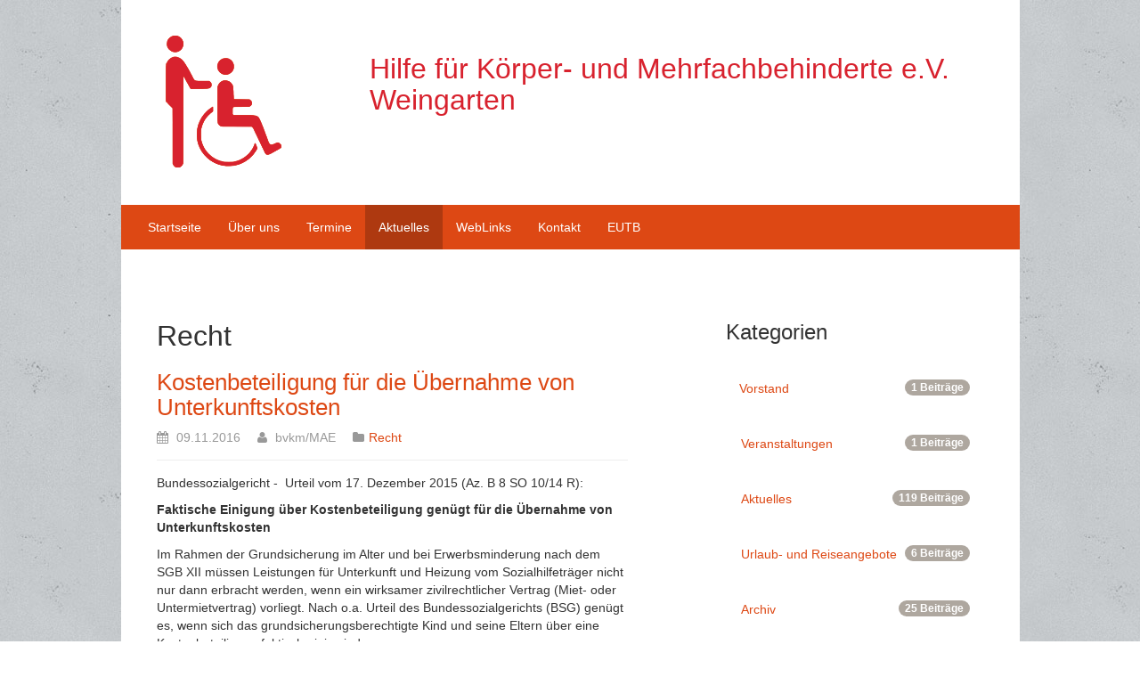

--- FILE ---
content_type: text/html; charset=utf-8
request_url: https://www.vbh-wgt.de/index.php?name=post&op=category&id=26&page=5
body_size: 4976
content:
<!DOCTYPE html>
<html>
	<head>
        <meta charset="utf-8">
        <meta http-equiv="X-UA-Compatible" content="IE=edge,chrome=1">
        <meta http-equiv="content-type" content="text/html; charset=utf-8">

		<title>Verein Hilfe für Körper- und Mehrfachbehinderte Weingarten | Aktuelles</title>

        <meta http-equiv="Pragma" content="no-cache">
        <meta name="viewport" content="width=device-width,initial-scale=1">


		<meta name="description" content="Der -Verein Hilfe für Körper- und Mehrfach- Behinderte e.V. Weingarten- setzt sich für die Interessen und Belange von Kindern, Jugendlichen und Erwachsenen mit Behinderung ein, die insbesondere der Stiftung des K�rperbehinderten- Zentrums Weingarten KBZO nahe stehen." />
		<meta name="author" content="hilfe für Körper- und mehrfachbehinderte e.v." />
		<meta name="keywords" content="Mehrfachbehinderte, Koerperbehinderte, Ravensburg, Weingarten, Hilfe, Behinderung, KBZO, Koerperbehinderten-Zentrum, Oberschwaben, Kindern, Erwachse, Stiftung" />
		<meta name="copyright" content="(c) VBH-Wgt">
		<meta name="robots" content="index,follow" />
		
		<meta name="verify-v1" content="8lydXTspH3gk0kY6S1efEC092F9tZdQOPfrctrqAft8=" />

		<meta name="revisit_after" content="14 days">

		<link rel="shortcut icon" type="image/ico" href="favicon.ico">	
		<link rel="copyright" href="https://www.vbh-wgt.de/" />
		
		<link rel="stylesheet" href="css/bootstrap.min.css" title="default" />
		<link rel="stylesheet" href="css/font-awesome.min.css" title="default" />

        <link rel="stylesheet" href="css/style.css?v=1.1" title="default" />
		<link rel="stylesheet" href="css/theme.css?v=1.1" title="default" />

		<link rel="stylesheet" href="javascript/lightbox/css/lightbox.css">
		
		<script src="javascript/head.load.min.js"></script>
	</head>
	<body>

	
    <!-- start: skip link navigation -->
    <ul id="skiplinks">
        <li><a class="skip" href="#nav_main">Skip to navigation (Press Enter).</a></li>
        <li><a class="skip" href="#col3">Skip to main content (Press Enter).</a></li>
        <li><a class="skip" href="#footer">Skip to footer (Press Enter).</a></li>
        <li><a class="skip" href="/index.php?name=Feedback#feedback">Skip to Feedback (Press Enter).</a></li>
    </ul>
    <!-- end: skip link navigation -->
	
<div class="page">


    <!-- #header: Beginn header -->
    <div id="header" class="container section">
        <div class="row">
            <div class="col-lg-3">
                <a href="index.php">
                    <img src="images/logo.png" width="150" height="150" title="VBH-WGT" alt="VBH-WGT" />
                </a>
            </div>
            <div class="col-lg-9">
                <h1>Hilfe f&uuml;r K&ouml;rper- und Mehrfachbehinderte e.V.<br /> Weingarten</h1>
            </div>
        </div>

    </div>
    <!-- end: #header -->


    <!-- #nav: Beginn Navigation -->
    <div class="container">
        <a id="navigation" name="navigation"></a>
        <div class="navbar navbar-static-top">
            <ul class="nav navbar-nav">
                <li class=""><a href="index.php">Startseite</a></li>
                <li class=""><a href="index.php?name=about">&Uuml;ber uns</a></li>
                <li class=""><a href="index.php?name=event">Termine</a></li>
                <li class="active"><a href="index.php?name=post">Aktuelles</a></li>
                <li class=""><a href="index.php?name=weblink">WebLinks</a></li>
                <li class=""><a href="index.php?name=kontakt">Kontakt</a></li>
                <li class=""><a href="index.php?name=service">EUTB</a></li>
                <li class="divider-vertical"></li>
            </ul>
        </div>
    </div>
    <!-- end: #nav -->



    <!-- #main: Beginn Inhaltsbereich -->
    <div id="main" style="z-index:1;" class="container">
        <a id="content" name="content"></a> <!-- Skiplink-Anker: Content -->

    
        <div class="container section">

            <div class="row">

                <div class="col-lg-7">
                    <h2>Recht</h2>

        <article class="post" id="post-254">
            <div class="post-head">
                <h2 class="post-title">
                    <a href="index.php?name=post&amp;op=detail&amp;id=254" rel="bookmark" title="Permanent Link to Kostenbeteiligung für die Übernahme von Unterkunftskosten">Kostenbeteiligung für die Übernahme von Unterkunftskosten</a>
                </h2>
                <p class="post-meta muted">
                    <span><i class="icon-calendar"></i> 09.11.2016</span>
                    <span><i class="icon-user"></i> bvkm/MAE</span>
                    <span><i class="icon-folder-close"></i><a href="index.php?name=post&amp;op=category&amp;id=26" title="View all posts in Recht" rel="category tag">Recht</a></span>
                </p>
            </div>
            <div class="post-body">
                <p>Bundessozialgericht - &nbsp;<span>Urteil vom 17. Dezember 2015 (Az. B 8 SO 10/14 R)</span>:</p>
<p><strong>Faktische Einigung &uuml;ber Kostenbeteiligung&nbsp;gen&uuml;gt f&uuml;r die &Uuml;bernahme von Unterkunftskosten&nbsp;</strong></p>
<p>Im Rahmen der Grundsicherung im Alter und bei Erwerbsminderung nach dem SGB XII m&uuml;ssen Leistungen f&uuml;r Unterkunft und Heizung vom Sozialhilfetr&auml;ger nicht nur dann erbracht werden, wenn ein wirksamer zivilrechtlicher Vertrag (Miet- oder Untermietvertrag) vorliegt. Nach&nbsp;o.a. Urteil des Bundessozialgerichts (BSG) gen&uuml;gt es, wenn sich das grundsicherungsberechtigte Kind und seine Eltern &uuml;ber eine Kostenbeteiligung faktisch einig sind.</p>
<p>Im Hinblick auf die neue Rechtsprechung des BSG hat der bvkm seinen "Musterwiderspruch, wenn das Sozialamt die Wirksamkeit eines Mietvertrages nicht anerkennt&ldquo; aktualisiert.</p>
<p>Er kann im Internet unter www.bvkm.de in der Rubrik "Recht &amp; Ratgeber&ldquo; unter "Argumentationshilfen/ Grundsicherung&ldquo; kostenlos heruntergeladen werden.</p>
            </div>
            <div class="row post-foot">
                <span><a class="btn btn-primary" href="javascript:OpenNewWindow('print.php?name=post&amp;op=detail&amp;id=254',700,600);"><i class="icon icon-print icon-large"></i> Artikel Drucken</a></span>
                <span><a class="btn btn-primary" href="http://www.facebook.com/share.php?u=https://www.vbh-wgt.de?name=post&amp;op=detail&amp;id=254" target="_blank"><i class="icon icon-thumbs-up icon-large"></i> Artikel Empfehlen</a></span>
            </div>
        </article>
        

        <article class="post" id="post-239">
            <div class="post-head">
                <h2 class="post-title">
                    <a href="index.php?name=post&amp;op=detail&amp;id=239" rel="bookmark" title="Permanent Link to Faktische Einigung über Kostenbeteiligung genügt für die Übernahme von Unterkunftskosten">Faktische Einigung über Kostenbeteiligung genügt für die Übernahme von Unterkunftskosten</a>
                </h2>
                <p class="post-meta muted">
                    <span><i class="icon-calendar"></i> 12.05.2016</span>
                    <span><i class="icon-user"></i> bvkm/MAE</span>
                    <span><i class="icon-folder-close"></i><a href="index.php?name=post&amp;op=category&amp;id=26" title="View all posts in Recht" rel="category tag">Recht</a></span>
                </p>
            </div>
            <div class="post-body">
                <p><a href="http://bvkm.us13.list-manage.com/track/click?u=4ffafebe470141ea11e1a244b&amp;id=01e2b6315d&amp;e=0ae45e3f78">BSG-Urteil zu Kosten der Unterkunft</a>:</p>
<p>Das Urteil von Dezember 2015 (Az. B 8 SO 10/14 R) &auml;ndert nichts an der Empfehlung, dass grundsicherungsberechtigte Menschen mit ihren Eltern Mietvertr&auml;ge abschlie&szlig;en sollten. Der bvkm h&auml;lt weiterhin an seiner Forderung fest, die geltende Rechtslage zu &auml;ndern.</p>
<p>Nachzuschlagen in:</p>
<p><span style="color: #3366ff;">http://bvkm.de/wp-content/uploads/BSG-Faktische-Einigung-%C3%BCber-Kostenbeteiligung-gen%C3%BCgt-f%C3%BCr-die-%C3%9Cbernahme-von-Unterkunftskosten.pdf</span></p>
<p></p>
<p><a href="http://bvkm.us13.list-manage1.com/track/click?u=4ffafebe470141ea11e1a244b&amp;id=7dd3f663b5&amp;e=0ae45e3f78">Musterwiderspruch</a>:</p>
<p>Im Hinblick auf das oben genannte BSG-Urteil hat der bvkm seinen &bdquo;Musterwiderspruch, wenn das Sozialamt die Wirksamkeit eines Mietvertrages nicht anerkennt&ldquo; aktualisiert.</p>
<p>Siehe hierzu:</p>
<p><span style="color: #3366ff;">http://bvkm.de/wp-content/uploads/Musterwiderspruch-wenn-das-Sozialamt-die-Wirksamkeit-eines-Mietvertrages-nicht-anerkennt.pdf</span></p>
            </div>
            <div class="row post-foot">
                <span><a class="btn btn-primary" href="javascript:OpenNewWindow('print.php?name=post&amp;op=detail&amp;id=239',700,600);"><i class="icon icon-print icon-large"></i> Artikel Drucken</a></span>
                <span><a class="btn btn-primary" href="http://www.facebook.com/share.php?u=https://www.vbh-wgt.de?name=post&amp;op=detail&amp;id=239" target="_blank"><i class="icon icon-thumbs-up icon-large"></i> Artikel Empfehlen</a></span>
            </div>
        </article>
        

        <article class="post" id="post-221">
            <div class="post-head">
                <h2 class="post-title">
                    <a href="index.php?name=post&amp;op=detail&amp;id=221" rel="bookmark" title="Permanent Link to Keine Kündigung wegen Eigenbedarf, wenn der Mieter schwerstbehindert ist">Keine Kündigung wegen Eigenbedarf, wenn der Mieter schwerstbehindert ist</a>
                </h2>
                <p class="post-meta muted">
                    <span><i class="icon-calendar"></i> 16.10.2015</span>
                    <span><i class="icon-user"></i> MAE</span>
                    <span><i class="icon-folder-close"></i><a href="index.php?name=post&amp;op=category&amp;id=26" title="View all posts in Recht" rel="category tag">Recht</a></span>
                </p>
            </div>
            <div class="post-body">
                <p>Urteil:<br /> Hat ein Mieter ein schwer mehrfach behindertes Kind, kann das eine K&uuml;ndigung wegen Eigenbedarf verhindern. Das geht aus einer Entscheidung des Landgerichts L&uuml;beck (Az. 1 S 43/14) vom 21. November 2014 hervor.</p>
<p>Dies kann ein H&auml;rtefall sein, wenn der Umzug nicht zumutbar ist, weil der Umzug mit gro&szlig;er Wahrscheinlichkeit zu einer Verschlechterung des Gesundheitszustandes f&uuml;hren wird.</p>
<p>Die Interessen des Mieters an der Erhaltung der Gesundheit habe Vorrang vor den Finanzinteressen des Vermieters.</p>
<p>Bei dem Urteil handelt es sich zwar nicht um ein h&ouml;chstrichterliches Urteil, dennoch ist die Entscheidung durchaus f&uuml;r andere &auml;hnlich gelagerte F&auml;lle interessant. <br />Mehr dazu unter <a href="http://www.ibr-online.de/IBRUrteile/index.php?S_Aktenzeichen=1%20S%2043/14&amp;S_Submit=suchen&amp;Treffermarkierung=Aus">http://www.ibr-online.de/IBRUrteile/index.php?S_Aktenzeichen=1%20S%2043/14&amp;S_Submit=suchen&amp;Treffermarkierung=Aus</a></p>
            </div>
            <div class="row post-foot">
                <span><a class="btn btn-primary" href="javascript:OpenNewWindow('print.php?name=post&amp;op=detail&amp;id=221',700,600);"><i class="icon icon-print icon-large"></i> Artikel Drucken</a></span>
                <span><a class="btn btn-primary" href="http://www.facebook.com/share.php?u=https://www.vbh-wgt.de?name=post&amp;op=detail&amp;id=221" target="_blank"><i class="icon icon-thumbs-up icon-large"></i> Artikel Empfehlen</a></span>
            </div>
        </article>
        

        <article class="post" id="post-217">
            <div class="post-head">
                <h2 class="post-title">
                    <a href="index.php?name=post&amp;op=detail&amp;id=217" rel="bookmark" title="Permanent Link to Unzulässigkeit der Stationären Zwangsbehandlung">Unzulässigkeit der Stationären Zwangsbehandlung</a>
                </h2>
                <p class="post-meta muted">
                    <span><i class="icon-calendar"></i> 18.09.2015</span>
                    <span><i class="icon-user"></i> bvkm/MAE</span>
                    <span><i class="icon-folder-close"></i><a href="index.php?name=post&amp;op=category&amp;id=26" title="View all posts in Recht" rel="category tag">Recht</a></span>
                </p>
            </div>
            <div class="post-body">
                <p><strong>Stellungnahme des bvkm zur Unzul&auml;ssigkeit station&auml;rer Zwangsbehandlungen bei bewegungsunf&auml;higen Menschen</strong></p>
<p>Der Bundesgerichtshof (BGH) hat dem Bundesverfassungsgericht (BVerfG) im Juli 2015 die Frage zur Entscheidung vorgelegt, ob es mit dem Grundgesetz (GG) vereinbar ist, dass in station&auml;rem Rahmen erfolgende &auml;rztliche Zwangsma&szlig;nahmen nach der derzeitigen Rechtslage nur m&ouml;glich sind, wenn der Betroffene freiheitsentziehend untergebracht ist (Beschluss des BGH vom 1. Juli 2015, Az. XII ZB 89/15). Nach &sect; 1906 des B&uuml;rgerlichen Gesetzbuchs (BGB) k&ouml;nnen Menschen, die unter rechtlicher Betreuung stehen, zur Abwendung erheblicher gesundheitlicher Sch&auml;den&nbsp; in der geschlossenen Station eines Krankenhauses&nbsp; untergebracht und &ndash; sofern der drohende Gesundheitsschaden nicht anders verhindert werden kann &ndash; gegen ihren Willen &auml;rztlich zwangsbehandelt werden. Die Einwilligung des Betreuers in die Zwangsbehandlung und die freiheitsentziehende Unterbringung bed&uuml;rfen der Genehmigung des Betreuungsgerichts. Keine Freiheitsentziehung liegt vor, wenn der Betroffene mit der Unterbringung einverstanden oder k&ouml;rperlich nicht dazu in der Lage ist, seinen Aufenthaltsort zu verlassen. Die derzeitige Rechtslage l&auml;uft damit nach Auffassung des BGH darauf hinaus, dass dem zum &ldquo;Weglaufen&ldquo; F&auml;higen geholfen werden kann, w&auml;hrend etwa derjenige, der aufgrund der Krankheit schon zu schwach f&uuml;r ein r&auml;umliches Entfernen ist, auch bei schwersten Erkrankungen seiner Krankheit &uuml;berlassen bleiben muss. Den Ausschluss von Menschen, die nicht freiheitsentziehend untergebracht werden k&ouml;nnen, von der Regelung des &sect; 1906 BGB sieht der BGH deshalb als Versto&szlig; gegen den Gleichheitsgrundsatz von Artikel 3 GG an. Das BVerfG hat den bvkm gebeten, zu dieser Frage Stellung zu nehmen. Nachzulesen ist die Stellungnahme unter www.bvkm.de in der <a href="http://www.bvkm.de/recht-und-politik/stellungnahmen.html">Rubrik Recht und Politik unter Stellungnahmen/Betreuungsrecht.</a></p>
            </div>
            <div class="row post-foot">
                <span><a class="btn btn-primary" href="javascript:OpenNewWindow('print.php?name=post&amp;op=detail&amp;id=217',700,600);"><i class="icon icon-print icon-large"></i> Artikel Drucken</a></span>
                <span><a class="btn btn-primary" href="http://www.facebook.com/share.php?u=https://www.vbh-wgt.de?name=post&amp;op=detail&amp;id=217" target="_blank"><i class="icon icon-thumbs-up icon-large"></i> Artikel Empfehlen</a></span>
            </div>
        </article>
        

        <article class="post" id="post-200">
            <div class="post-head">
                <h2 class="post-title">
                    <a href="index.php?name=post&amp;op=detail&amp;id=200" rel="bookmark" title="Permanent Link to Finanzierung der Schulbegleitung">Finanzierung der Schulbegleitung</a>
                </h2>
                <p class="post-meta muted">
                    <span><i class="icon-calendar"></i> 20.02.2015</span>
                    <span><i class="icon-user"></i> LV/MAE</span>
                    <span><i class="icon-folder-close"></i><a href="index.php?name=post&amp;op=category&amp;id=26" title="View all posts in Recht" rel="category tag">Recht</a></span>
                </p>
            </div>
            <div class="post-body">
                <p></p>
<p>Urteil Landessozialgericht Ba-W&uuml;:</p>
<p>Finanzierung der Schulbegleitung ist Sache der Landkreise</p>
<p><span>Am Mittwoch hat das Landessozialgericht Baden-W&uuml;rttemberg das mit Spannung erwartete Urteil verk&uuml;ndet. </span></p>
<p><span>In einem Musterprozess des Landkreises T&uuml;bingen wurde nun klar gestellt, dass der Landkreis die Kosten f&uuml;r eine Schulbegleitung bei einem inklusiven Schulbesuch im Rahmen der Eingliederungshilfe zu tragen hat. Die Finanzierung der Schulbegleitung sei nicht Sache des Landes. Die Urteilsbegr&uuml;ndung liegt noch nicht vor. Das Urteil ist noch nicht rechtskr&auml;ftig. </span></p>
<p><span>Mehr dazu unter </span><a href="https://www.juris.de/jportal/portal/page/homerl.psml?nid=jnachr-JUNA150200344&amp;cmsuri=%2Fjuris%2Fde%2Fnachrichten%2Fzeigenachricht.jsp">https://www.juris.de/jportal/portal/page/homerl.psml?nid=jnachr-JUNA150200344&amp;cmsuri=%2Fjuris%2Fde%2Fnachrichten%2Fzeigenachricht.jsp</a><span> </span></p>
<p><span>Der Streit um die Finanzierung der notwendigen Schulbegleitung beim inklusiven Unterricht ist ein Knackpunkt im Vorfeld der angek&uuml;ndigten Schulgesetz&auml;nderung. </span></p>
<p><span>N&auml;chste Woche will die Landesregierung den Schulgesetzentwurf beschlie&szlig;en.</span></p>
<p><span></span></p>
            </div>
            <div class="row post-foot">
                <span><a class="btn btn-primary" href="javascript:OpenNewWindow('print.php?name=post&amp;op=detail&amp;id=200',700,600);"><i class="icon icon-print icon-large"></i> Artikel Drucken</a></span>
                <span><a class="btn btn-primary" href="http://www.facebook.com/share.php?u=https://www.vbh-wgt.de?name=post&amp;op=detail&amp;id=200" target="_blank"><i class="icon icon-thumbs-up icon-large"></i> Artikel Empfehlen</a></span>
            </div>
        </article>
        <div class="pagination pagination-centered">
<ul class="pagination">
<li class="live-link"><a href="index.php?name=post&op=category&id=26&page=1">&laquo; First</a></li>
<li class="live-link"><a href="index.php?name=post&op=category&id=26&page=4">&laquo; Prev</a></li>
<li class="live-link"><a href="index.php?name=post&op=category&id=26&page=1">1</a></li>
<li class="live-link"><a href="index.php?name=post&op=category&id=26&page=2">2</a></li>
<li class="live-link"><a href="index.php?name=post&op=category&id=26&page=3">3</a></li>
<li class="live-link"><a href="index.php?name=post&op=category&id=26&page=4">4</a></li>
<li class="live-link active"><a href="index.php?name=post&op=category&id=26&page=5">5</a></li>
<li class="live-link"><a href="index.php?name=post&op=category&id=26&page=6">6</a></li>
<li class="live-link"><a href="index.php?name=post&op=category&id=26&page=7">7</a></li>
<li><a class="live-link" href="index.php?name=post&op=category&id=26&page=6">Next &raquo;</a></li>
<li><a class="live-link" href="index.php?name=post&op=category&id=26&page=7">Last &raquo;</a></li>
</ul>
</div>

                </div>
                <div class="col-lg-4 col-offset-1">
                    <h3>Kategorien</h3>
                    <ul class="nav nav-pills nav-stacked"><li>&nbsp;&nbsp;&nbsp;<a href="index.php?name=post&amp;op=category&amp;id=2" title="View all posts in Vorstand" rel="category tag"><span class="badge pull-right">1 Beitr&auml;ge</span> Vorstand</a></li><li>&nbsp;&nbsp;&nbsp;<a href="index.php?name=post&amp;op=category&amp;id=17" title="View all posts in Veranstaltungen" rel="category tag"><span class="badge pull-right">1 Beitr&auml;ge</span> Veranstaltungen</a></li><li>&nbsp;&nbsp;&nbsp;<a href="index.php?name=post&amp;op=category&amp;id=19" title="View all posts in Aktuelles" rel="category tag"><span class="badge pull-right">119 Beitr&auml;ge</span> Aktuelles</a></li><li>&nbsp;&nbsp;&nbsp;<a href="index.php?name=post&amp;op=category&amp;id=21" title="View all posts in Urlaub- und Reiseangebote" rel="category tag"><span class="badge pull-right">6 Beitr&auml;ge</span> Urlaub- und Reiseangebote</a></li><li>&nbsp;&nbsp;&nbsp;&nbsp;&nbsp;&nbsp;<a href="index.php?name=post&amp;op=category&amp;id=20" title="View all posts in Archiv" rel="category tag"><span class="badge pull-right">25 Beitr&auml;ge</span> Archiv</a></li><li>&nbsp;&nbsp;&nbsp;&nbsp;&nbsp;&nbsp;<a href="index.php?name=post&amp;op=category&amp;id=26" title="View all posts in Recht" rel="category tag"><span class="badge pull-right">35 Beitr&auml;ge</span> Recht</a></li></ul>
                </div>

            </div>

        </div>

		

    </div>
    <!-- end: #main -->

    <!-- begin: #footer -->
    <footer class="footer muted">
		<div class="container">
			<div class="footer-wrapper">
                <div class="navbar navbar-static-top">
                    <ul class="nav navbar-nav pull-right">

                        <li><a href="https://www.facebook.com/share.php?u=https://www.vbh-wgt.de" target="_blank">Like us auf Facebook</a></li>
                        <li><a href="index.php?name=kontakt">Kontakt zu uns</a>
                        <li><a href="index.php?name=general&amp;op=impressum">Impressum</a></li>
                        <li><a href="index.php?name=general&amp;op=datenschutz">Datenschutz</a></li>
                        <li><a href="admin.php">Login</a></li></li>
                    </ul>
                    <p class="navbar-text pull-left">&copy; &AElig;nglert Webdesign 2013. All rights reserved.</p>
    			</div>
			</div>
		</div>
	</footer>
    <!-- end: #footer -->

</div>
<!-- end: #.page -->
</body>
</html>

--- FILE ---
content_type: text/css
request_url: https://www.vbh-wgt.de/css/style.css?v=1.1
body_size: 128
content:


.skip, .hideme, .print {
    left:-32768px;
    position:absolute;
    top:-32768px;
}

.skip:focus, .skip:active {
    left:0;
    position:static;
    top:0;
}

#skiplinks {
    left:-32768px;
    list-style-type:none;
    margin:0;
    padding:0;
    position:absolute;
    top:0;
    width:100%;
    z-index:1000;
    text-align: center;
}


#skiplinks a.skip:focus, #skiplinks a.skip:active {
    left:32768px;
    background:#333333 none repeat scroll 0 0;
    border-bottom:1px solid #000000;
    color:#FFFFFF;
    padding:10px 0;
    text-decoration:none;
    position:absolute;
    width:100%;
}

.skiptarget {
    border:1px dashed #036;
    position:absolute;
}


/* Page Layout */
.page {
    margin:0 auto;
    width:1009px;
}

.page_margins {
    text-align:left;
    margin: 0 auto;
    min-width: 1009px;
    max-width: 80em;
}


h1, .h1 {
    font-size: 32px;
    color: #d8222e;
}



--- FILE ---
content_type: text/css
request_url: https://www.vbh-wgt.de/css/theme.css?v=1.1
body_size: 1241
content:

body {
    background: none repeat scroll 0 0 #E1E6EF;
    overflow: -moz-scrollbars-vertical;
    overflow-y: scroll;
}

body {
    background: url("../images/bg-wrapper.jpg") repeat scroll 0 0 transparent;
}


.page {
    background: none repeat scroll 0 0 #FFF;
}

.navbar-text {
    color: #fff;
}

/*= BOOTSTRAP: FORM & INPUT ELEMENTS
---------------------------------------------------------------------------------------------- */
form {
  margin: 0;
}
select,
textarea,
input[type="text"],
input[type="password"],
input[type="datetime"],
input[type="datetime-local"],
input[type="date"],
input[type="month"],
input[type="time"],
input[type="week"],
input[type="number"],
input[type="email"],
input[type="url"],
input[type="search"],
input[type="tel"],
input[type="color"],
.uneditable-input,
label,
input,
button,
select,
textarea {
  -webkit-border-radius: 2px;
  -moz-border-radius: 2px;
  border-radius: 2px;
  -webkit-box-shadow: none;
  -moz-box-shadow: none;
  box-shadow: none;
  border-color: #ccc;
  font-size: 14px;
}
.input-append input,
.input-prepend input,
.input-append select,
.input-prepend select,
.input-append .uneditable-input,
.input-prepend .uneditable-input {
  -webkit-border-radius: 0 2px 2px 0;
  -moz-border-radius: 0 2px 2px 0;
  border-radius: 0 2px 2px 0;
}
.input-append input,
.input-append select,
.input-append .uneditable-input,
.input-prepend .add-on:first-child,
.input-prepend .btn:first-child {
  -webkit-border-radius: 2px 0 0 2px;
  -moz-border-radius: 2px 0 0 2px;
  border-radius: 2px 0 0 2px;
}
.input-append .add-on,
.input-prepend .add-on,
.input-append .btn,
.input-prepend .btn,
.input-append .btn-group > .dropdown-toggle,
.input-prepend .btn-group > .dropdown-toggle {
  -webkit-border-radius: 0;
  -moz-border-radius: 0;
  border-radius: 0;
}
.input-append .add-on:last-child,
.input-append .btn:last-child,
.input-append .btn-group:last-child > .dropdown-toggle {
  -webkit-border-radius: 0 2px 2px 0;
  -moz-border-radius: 0 2px 2px 0;
  border-radius: 0 2px 2px 0;
}
.input-transparent {
  border: 0 !important;
  background: none !important;
  box-shadow: none !important;
  -moz-box-shadow: none !important;
  -webkit-box-shadow: none !important;
}
.radio.inline,
.checkbox.inline {
  white-space: nowrap;
}
/* MAIN CONTENT
-------------------------------------------------- */

.content {
  padding-bottom: 150px;
}
.content section {
  padding: 10px;
}
.content .section-head {
  text-transform: uppercase;
  color: #111;
  font-size: 20px;
  line-height: 20px;
  height: 50px;
  padding: 20px 0 5px;
  font-weight: normal;
  position: relative;
}
.content .section-head > b {
  background: #c00;
  display: inline-block;
  height: 3px;
  width: 30px;
  position: absolute;
  left: 0;
  top: 0;
}



/*= CAROUSEL
---------------------------------------------------------------------------------------------- */
.carousel {
    line-height: inherit;
    margin-bottom: 0;
}
.carousel .carousel-control {
    background: #DD4814;
    /*border: 1px solid #AE3910;*/
    width: 30px;
    height: 60px;
    position: absolute;
    top: 50%;
    margin-top: -30px;
    text-align: center;
    /*opacity: 0.6;*/
    /*filter: alpha(opacity=60);*/
}
.carousel .carousel-control > span {
    line-height: 60px;
    height: 60px;
    font-size: 34px;
    color: #fff;
}
.carousel .carousel-control:hover {
    opacity: 1;
    /*filter: alpha(opacity=100);*/
    /*background: #AE3910;*/
}
.carousel .carousel-control:focus {
    /*
    -webkit-box-shadow: 0 0 2px rgba(0, 0, 0, 0.1) inset;
    -moz-box-shadow: 0 0 2px rgba(0, 0, 0, 0.1) inset;
    box-shadow: 0 0 2px rgba(0, 0, 0, 0.1) inset;
    */
    background: #97310E;
}
.carousel .carousel-control.left {
    border-left: 0;
    left: 0;
    -webkit-border-radius: 0 4px 4px 0;
    -moz-border-radius: 0 4px 4px 0;
    border-radius: 0 4px 4px 0;
    padding: 0 30px 0 10px;
}
.carousel .carousel-control.right {
    border-right: 0;
    right: 0;
    -webkit-border-radius: 4px 0 0 4px;
    -moz-border-radius: 4px 0 0 4px;
    border-radius: 4px 0 0 4px;
    padding: 0 30px 0 10px;
}
.carousel .carousel-content {
    overflow: hidden;
    margin: 80px 0;
}
.carousel .item {
    background-size: cover;
    background-position: center;
    background-repeat: no-repeat;
}
.carousel hr {
    border-top: 0;
    border-bottom-color: #e0e1e2;
}




.carousel {
    -webkit-border-radius: 3px 3px 0 0;
    -moz-border-radius: 3px 3px 0 0;
    border-radius: 3px 3px 0 0;

    height: 400px;
}
.carousel .carousel-wrapper {
    padding: 0 45px;
}
.carousel .carousel-control {
    display: none;
}
.carousel:hover .carousel-control {
    display: block;
}
.carousel.splash {
    background: none;
}
.carousel.splash .carousel-indicators li {
    border: 2px solid #ccc;
    -webkit-border-radius: 50%;
    -moz-border-radius: 50%;
    border-radius: 50%;
    width: 7px;
    height: 7px;
}
.carousel.splash .carousel-indicators li.active {
    background: #ccc;
}


.carousel .carousel-wrapper {
    height: 300px;
}
.carousel .carousel-content h3 {
    color: #DD4814;
}
.carousel .carousel-content .lead {
    font-size: 18px;
}


.above .above-wrapper {
    -moz-border-bottom-colors: none;
    -moz-border-left-colors: none;
    -moz-border-right-colors: none;
    -moz-border-top-colors: none;
    background: none repeat scroll 0 0 #2B3241;
    border-color: #242A37 #242A37 -moz-use-text-color;
    border-image: none;
    border-radius: 4px 4px 0 0;
    border-style: solid solid none;
    border-width: 1px 1px 0;
    box-shadow: 0 1px 0 rgba(255, 255, 255, 0.05) inset;
    margin: 0 34px;
}

.section {
    padding: 40px;
}



article
{
    margin-bottom: 50px;
}

.post-title {
    font-size: 26px;
}

.post-meta {
    border-bottom: 1px solid #EEEEEE;
    margin-bottom: 15px;
    padding-bottom: 15px;
}

.post-meta span {
    display: inline-block;
    margin-right: 15px;
}

.post-meta span > i {
    margin-right: 5px;
}

.post-pictures {
    margin-bottom: 20px;
}

.muted {
    color: #999999;
}

.icon {
    margin-right: 10px;
}

.media {
    margin-bottom: 15px;
}

--- FILE ---
content_type: text/javascript
request_url: https://www.vbh-wgt.de/javascript/script.js
body_size: -8
content:

function OpenNewWindow(url,xsize,ysize)
{
     ScreenWidth = screen.width;
     ScreenHeight = screen.height;
     xpos = (ScreenWidth/2)-(xsize/2);
     ypos = (ScreenHeight/2)-(ysize/2);
     popupWin = window.open(url,"name","toolbar=0,location=0,scrollbars=1,menubars=0,resizable=0,width="+xsize+",height="+ysize+",top="+ypos+",left="+xpos+"");
     popupWin.focus();
}




--- FILE ---
content_type: text/javascript
request_url: https://www.vbh-wgt.de/javascript/tinymce/admin.tinymce.js
body_size: 662
content:

head.ready(function() {

    $('textarea.tinymce').tinymce({

        // Location of TinyMCE script
        script_url : '/javascript/tinymce/tiny_mce_gzip.php',

        theme : "modern",
        mode : "textareas",

        height: 600,
        plugins: [
            "advlist autolink link image lists charmap print preview hr anchor pagebreak spellchecker",
            "searchreplace wordcount visualblocks visualchars code fullscreen insertdatetime media nonbreaking",
            "save table contextmenu directionality paste textcolor"
        ],

        content_css: "css/bootstrap.min.css",

        theme_advanced_font_sizes : "10px,12px,14px,16px,18px",
        font_size_style_values : "10px,12px,14px,16px,18px",

        //editor_css : "css/myeditor.css",
        body_class : "my_class",

        relative_urls : false,
        remove_script_host : false,
        //document_base_url : "http://www.vbh-wgt.de/files/",

        toolbar: "insertfile undo redo | styleselect | bold italic | alignleft aligncenter alignright alignjustify | bullist numlist outdent indent | link image | print preview media fullpage | forecolor backcolor",
        style_formats: [
            {title: 'Bold text', inline: 'b'},
            {title: 'Red text', inline: 'span', styles: {color: '#ff0000'}},
            {title: 'Red header', block: 'h1', styles: {color: '#ff0000'}},
            {title: 'Example 1', inline: 'span', classes: 'example1'},
            {title: 'Example 2', inline: 'span', classes: 'example2'},
            {title: 'Table styles'},
            {title: 'Table row 1', selector: 'tr', classes: 'tablerow1'}
        ],

        valid_styles : {'*' : 'display,color,font-size,font-weight,font-style,text-align,text-decoration,margin,padding,float,border,width,height','img':'float,margin,margin-left,margin-right'},
        extended_valid_elements : "a[name|href|target|title],img[src|border=0|alt|title|hspace|vspace|width|height|align|style],hr[width|size|noshade],font[size|color|style],span[align|style],h1,h2,h3,h4,h5,h6,p",
        inline_styles : true,

        paste_use_dialog : true,
        paste_auto_cleanup_on_paste : true


    });


});



--- FILE ---
content_type: text/javascript
request_url: https://www.vbh-wgt.de/javascript/tinymce/jquery.tinymce.min.js
body_size: 1177
content:
!function(t){function e(){function e(t){"remove"===t&&this.each(function(t,e){var n=r(e);n&&n.remove()}),this.find("span.mceEditor,div.mceEditor").each(function(t,e){var n=tinymce.get(e.id.replace(/_parent$/,""));n&&n.remove()})}function i(t){var n,i=this;if(null!=t)e.call(i),i.each(function(e,n){var i;(i=tinymce.get(n.id))&&i.setContent(t)});else if(i.length>0&&(n=tinymce.get(i[0].id)))return n.getContent()}function r(t){var e=null;return t&&t.id&&a.tinymce&&(e=tinymce.get(t.id)),e}function c(t){return!!(t&&t.length&&a.tinymce&&t.is(":tinymce"))}var u={};t.each(["text","html","val"],function(e,a){var o=u[a]=t.fn[a],s="text"===a;t.fn[a]=function(e){var a=this;if(!c(a))return o.apply(a,arguments);if(e!==n)return i.call(a.filter(":tinymce"),e),o.apply(a.not(":tinymce"),arguments),a;var u="",l=arguments;return(s?a:a.eq(0)).each(function(e,n){var i=r(n);u+=i?s?i.getContent().replace(/<(?:"[^"]*"|'[^']*'|[^'">])*>/g,""):i.getContent({save:!0}):o.apply(t(n),l)}),u}}),t.each(["append","prepend"],function(e,i){var a=u[i]=t.fn[i],o="prepend"===i;t.fn[i]=function(t){var e=this;return c(e)?t!==n?(e.filter(":tinymce").each(function(e,n){var i=r(n);i&&i.setContent(o?t+i.getContent():i.getContent()+t)}),a.apply(e.not(":tinymce"),arguments),e):void 0:a.apply(e,arguments)}}),t.each(["remove","replaceWith","replaceAll","empty"],function(n,i){var r=u[i]=t.fn[i];t.fn[i]=function(){return e.call(this,i),r.apply(this,arguments)}}),u.attr=t.fn.attr,t.fn.attr=function(e,a){var o=this,s=arguments;if(!e||"value"!==e||!c(o))return a!==n?u.attr.apply(o,s):u.attr.apply(o,s);if(a!==n)return i.call(o.filter(":tinymce"),a),u.attr.apply(o.not(":tinymce"),s),o;var l=o[0],p=r(l);return p?p.getContent({save:!0}):u.attr.apply(t(l),s)}}var n,i,r=[],a=window;t.fn.tinymce=function(n){function c(){var i=[],r=0;e&&(e(),e=null),l.each(function(t,e){var a,c=e.id,u=n.oninit;c||(e.id=c=tinymce.DOM.uniqueId()),tinymce.get(c)||(a=new tinymce.Editor(c,n,tinymce.EditorManager),i.push(a),a.on("init",function(){var t,e=u;l.css("visibility",""),u&&++r==i.length&&("string"==typeof e&&(t=-1===e.indexOf(".")?null:tinymce.resolve(e.replace(/\.\w+$/,"")),e=tinymce.resolve(e)),e.apply(t||tinymce,i))}))}),t.each(i,function(t,e){e.render()})}var u,o,s,l=this,p="";if(!l.length)return l;if(!n)return tinymce.get(l[0].id);if(l.css("visibility","hidden"),a.tinymce||i||!(u=n.script_url))1===i?r.push(c):c();else{i=1,o=u.substring(0,u.lastIndexOf("/")),-1!=u.indexOf(".min")&&(p=".min"),a.tinymce=a.tinyMCEPreInit||{base:o,suffix:p},-1!=u.indexOf("gzip")&&(s=n.language||"en",u=u+(/\?/.test(u)?"&":"?")+"js=true&core=true&suffix="+escape(p)+"&themes="+escape(n.theme)+"&plugins="+escape(n.plugins)+"&languages="+s,a.tinyMCE_GZ||(a.tinyMCE_GZ={start:function(){function e(t){tinymce.ScriptLoader.markDone(tinymce.baseURI.toAbsolute(t))}e("langs/"+s+".js"),e("themes/"+n.theme+"/theme"+p+".js"),e("themes/"+n.theme+"/langs/"+s+".js"),t.each(n.plugins.split(","),function(t,n){n&&(e("plugins/"+n+"/plugin"+p+".js"),e("plugins/"+n+"/langs/"+s+".js"))})},end:function(){}}));var f=document.createElement("script");f.type="text/javascript",f.onload=f.onreadystatechange=function(e){e=e||event,("load"==e.type||/complete|loaded/.test(f.readyState))&&(tinymce.dom.Event.domLoaded=1,i=2,n.script_loaded&&n.script_loaded(),c(),t.each(r,function(t,e){e()}))},f.src=u,document.body.appendChild(f)}return l},t.extend(t.expr[":"],{tinymce:function(t){return!!(t.id&&"tinymce"in window&&tinymce.get(t.id))}})}(jQuery);

--- FILE ---
content_type: text/javascript
request_url: https://www.vbh-wgt.de/javascript/head.load.min.js
body_size: 1496
content:
(function(f,w){function m(){}function g(a,b){if(a){"object"===typeof a&&(a=[].slice.call(a));for(var c=0,d=a.length;c<d;c++)b.call(a,a[c],c)}}function v(a,b){var c=Object.prototype.toString.call(b).slice(8,-1);return b!==w&&null!==b&&c===a}function k(a){return v("Function",a)}function h(a){a=a||m;a._done||(a(),a._done=1)}function n(a){var b={};if("object"===typeof a)for(var c in a)a[c]&&(b={name:c,url:a[c]});else b=a.split("/"),b=b[b.length-1],c=b.indexOf("?"),b={name:-1!==c?b.substring(0,c):b,url:a};
return(a=p[b.name])&&a.url===b.url?a:p[b.name]=b}function q(a){var a=a||p,b;for(b in a)if(a.hasOwnProperty(b)&&a[b].state!==r)return!1;return!0}function s(a,b){b=b||m;a.state===r?b():a.state===x?d.ready(a.name,b):a.state===y?a.onpreload.push(function(){s(a,b)}):(a.state=x,z(a,function(){a.state=r;b();g(l[a.name],function(a){h(a)});j&&q()&&g(l.ALL,function(a){h(a)})}))}function z(a,b){var b=b||m,c;/\.css[^\.]*$/.test(a.url)?(c=e.createElement("link"),c.type="text/"+(a.type||"css"),c.rel="stylesheet",
c.href=a.url):(c=e.createElement("script"),c.type="text/"+(a.type||"javascript"),c.src=a.url);c.onload=c.onreadystatechange=function(a){a=a||f.event;if("load"===a.type||/loaded|complete/.test(c.readyState)&&(!e.documentMode||9>e.documentMode))c.onload=c.onreadystatechange=c.onerror=null,b()};c.onerror=function(){c.onload=c.onreadystatechange=c.onerror=null;b()};c.async=!1;c.defer=!1;var d=e.head||e.getElementsByTagName("head")[0];d.insertBefore(c,d.lastChild)}function i(){e.body?j||(j=!0,g(A,function(a){h(a)})):
(f.clearTimeout(d.readyTimeout),d.readyTimeout=f.setTimeout(i,50))}function t(){e.addEventListener?(e.removeEventListener("DOMContentLoaded",t,!1),i()):"complete"===e.readyState&&(e.detachEvent("onreadystatechange",t),i())}var e=f.document,A=[],B=[],l={},p={},E="async"in e.createElement("script")||"MozAppearance"in e.documentElement.style||f.opera,C,j,D=f.head_conf&&f.head_conf.head||"head",d=f[D]=f[D]||function(){d.ready.apply(null,arguments)},y=1,x=3,r=4;d.load=E?function(){var a=arguments,b=a[a.length-
1],c={};k(b)||(b=null);g(a,function(d,e){d!==b&&(d=n(d),c[d.name]=d,s(d,b&&e===a.length-2?function(){q(c)&&h(b)}:null))});return d}:function(){var a=arguments,b=[].slice.call(a,1),c=b[0];if(!C)return B.push(function(){d.load.apply(null,a)}),d;c?(g(b,function(a){if(!k(a)){var b=n(a);b.state===w&&(b.state=y,b.onpreload=[],z({url:b.url,type:"cache"},function(){b.state=2;g(b.onpreload,function(a){a.call()})}))}}),s(n(a[0]),k(c)?c:function(){d.load.apply(null,b)})):s(n(a[0]));return d};d.js=d.load;d.test=
function(a,b,c,e){a="object"===typeof a?a:{test:a,success:b?v("Array",b)?b:[b]:!1,failure:c?v("Array",c)?c:[c]:!1,callback:e||m};(b=!!a.test)&&a.success?(a.success.push(a.callback),d.load.apply(null,a.success)):!b&&a.failure?(a.failure.push(a.callback),d.load.apply(null,a.failure)):e();return d};d.ready=function(a,b){if(a===e)return j?h(b):A.push(b),d;k(a)&&(b=a,a="ALL");if("string"!==typeof a||!k(b))return d;var c=p[a];if(c&&c.state===r||"ALL"===a&&q()&&j)return h(b),d;(c=l[a])?c.push(b):l[a]=[b];
return d};d.ready(e,function(){q()&&g(l.ALL,function(a){h(a)});d.feature&&d.feature("domloaded",!0)});if("complete"===e.readyState)i();else if(e.addEventListener)e.addEventListener("DOMContentLoaded",t,!1),f.addEventListener("load",i,!1);else{e.attachEvent("onreadystatechange",t);f.attachEvent("onload",i);var u=!1;try{u=null==f.frameElement&&e.documentElement}catch(F){}u&&u.doScroll&&function b(){if(!j){try{u.doScroll("left")}catch(c){f.clearTimeout(d.readyTimeout);d.readyTimeout=f.setTimeout(b,50);
return}i()}}()}setTimeout(function(){C=!0;g(B,function(b){b()})},300)})(window);

// load scripts by assigning a label for them
head.js(   
	{modernizr: "javascript/modernizr-2.6.2.min.js"}, 
	{jquery: "javascript/jquery-1.10.2.min.js"},
	{lightbox: "javascript/lightbox/js/lightbox-2.6.min.js"},
	
	{myfocusfix: "javascript/jquery.myfocusfix-1.0.0.js"},

	"javascript/script.js",
	{swfobject: "javascript/swfobject2-1/swfobject.js"},
    {bootstrap: "javascript/bootstrap.min.js"},

    {jquerytinymce: "javascript/tinymce/jquery.tinymce.min.js"},
    {tinymce: "javascript/tinymce/tinymce.min.js"},
    {adminmce: "javascript/tinymce/admin.tinymce.js"}

);


--- FILE ---
content_type: text/javascript
request_url: https://www.vbh-wgt.de/javascript/jquery.myfocusfix-1.0.0.js
body_size: 773
content:

/*
 * MyFocusfix v1.0 - jQuery Fokusfix widget
 * Copyright (c) 2010 Andreas Englert
 *
 */

;(function($){
    $.fn.myfocusfix = function(optionen) {

        var mm = this;

        var defaults = {
            targetClass: 'skiptarget' // Classname to apply to the element the anchor points to
        };

        var config = $.extend(defaults, optionen);

        // --- Mit $(this) k�nnen wir auf den Container zugreifen.
        // --- �ber config.<Value> die gew�nschte Einstellung.

        //console.log(config.hintergrund);
        //console.log($(this).attr("id"));

        /*
        if(!this.targetOverlay){
            this.targetOverlay = document.createElement('div');
            this.targetOverlay.className = options.targetClass;
            $('body').append(this.targetOverlay);
            this.targetOverlay = $(this.targetOverlay).hide();
            this.targetOverlay.mousedown(function(){
                o.targetOverlay.hide();
            });
        }*/
        
        if(!this.container){
          //this.container =  $("<div>", { class: config.targetClass});
          this.container = $(document.createElement('div'));
          //this.container.attr("class",config.targetClass);
          this.container.addClass(config.targetClass);
          this.container.appendTo('body');
          this.container.hide();
        }

        return this.each(function()
        {
            var obj = $(this);
            var capText = obj.attr('id');
            //alert(capText);

            var $skiplinksli = obj.children("li");
            //alert($skiplinksli.length);

            if ($skiplinksli.length != 0) 
            {
              $skiplinksli.each(function(i) 
              {
                  //alert('index: ' + i);
                  var $skiplink = $(this).find('a:first');
                  //alert($skiplink.attr('href'));
                  //$skiplink.css("color", "blue");

                  // var anchortarget = $skiplink.attr('href').split('#')[1];
                  // or sepperately:
                  var skipurl = $skiplink.attr('href');
                  var anchortarget = skipurl.substr(skipurl.indexOf('#')+1);
                  //alert(anchortarget);

                  $targetbox = $('#'+anchortarget);

                  if ($targetbox.length != 0)
                  {
                    //alert('Found an anchor in url');
                    $targetbox.attr('tabindex', '-1');
                    var pos = $targetbox.offset();
                    var tw = $targetbox.width();
                    var th = $targetbox.height();
                    //alert("w is " + tw + "px. h is " + th + "px.");

                    $skiplink.hover(
                      function() {
                        mm.container.css({top:pos.top,left:pos.left,width:tw,height:th});
                        mm.container.show();
                      },
                      function() {
                        mm.container.hide();
                      }
                    );

                    $skiplink.focus(function () {
                        mm.container.css({top:pos.top,left:pos.left,width:tw,height:th});
                        mm.container.show();
                    });
                    $skiplink.blur(function () {
                        mm.container.hide();
                    });                

                    //$skiplink.attr('onclick', "document.getElementById('"+anchortarget+"').focus();");
                    $skiplink.click(function(){
                      $targetbox.focus();
                    });

                  }
              });
            }

        });
    };
    return this;
})(jQuery);

